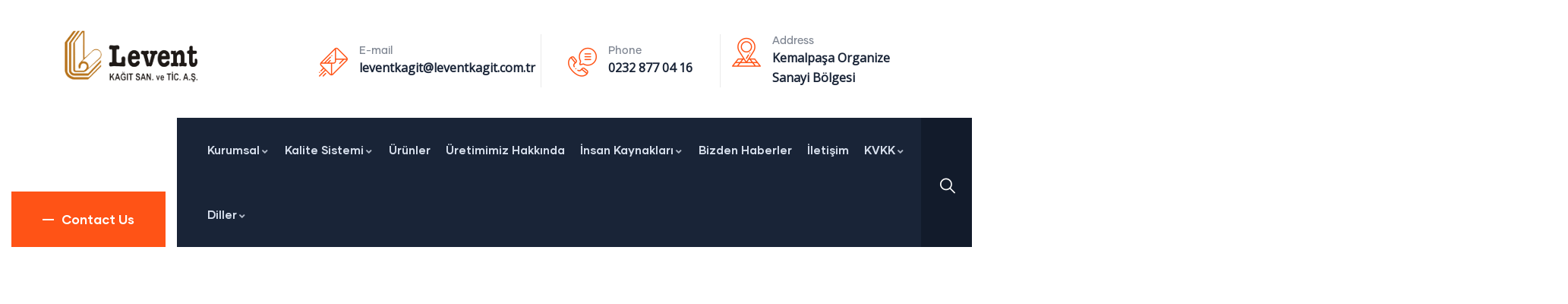

--- FILE ---
content_type: text/html; charset=UTF-8
request_url: https://leventkagit.com.tr/gva_header/header-1en/
body_size: 11839
content:
<!DOCTYPE html>
<html lang="tr-TR" class="no-js">
<head>
    <meta charset="UTF-8">
    <meta name="viewport" content="width=device-width, initial-scale=1">
    <link rel="profile" href="http://gmpg.org/xfn/11">
    <title>header 1en &#8211; Levent Kağıt A.Ş.</title>
<meta name='robots' content='max-image-preview:large' />
<link rel='dns-prefetch' href='//fonts.googleapis.com' />
<link rel='preconnect' href='https://fonts.gstatic.com' crossorigin />
<link rel="alternate" type="application/rss+xml" title="Levent Kağıt A.Ş. &raquo; akışı" href="https://leventkagit.com.tr/feed/" />
<link rel="alternate" type="application/rss+xml" title="Levent Kağıt A.Ş. &raquo; yorum akışı" href="https://leventkagit.com.tr/comments/feed/" />
<link rel="alternate" type="text/calendar" title="iCal İçerik Kaynağı Levent Kağıt A.Ş. &raquo;" href="https://leventkagit.com.tr/events/?ical=1" />
<style id='wp-img-auto-sizes-contain-inline-css' type='text/css'>
img:is([sizes=auto i],[sizes^="auto," i]){contain-intrinsic-size:3000px 1500px}
/*# sourceURL=wp-img-auto-sizes-contain-inline-css */
</style>
<style id='wp-emoji-styles-inline-css' type='text/css'>

	img.wp-smiley, img.emoji {
		display: inline !important;
		border: none !important;
		box-shadow: none !important;
		height: 1em !important;
		width: 1em !important;
		margin: 0 0.07em !important;
		vertical-align: -0.1em !important;
		background: none !important;
		padding: 0 !important;
	}
/*# sourceURL=wp-emoji-styles-inline-css */
</style>
<link rel='stylesheet' id='wp-block-library-css' href='https://leventkagit.com.tr/wp-includes/css/dist/block-library/style.min.css?ver=6.9' type='text/css' media='all' />
<style id='global-styles-inline-css' type='text/css'>
:root{--wp--preset--aspect-ratio--square: 1;--wp--preset--aspect-ratio--4-3: 4/3;--wp--preset--aspect-ratio--3-4: 3/4;--wp--preset--aspect-ratio--3-2: 3/2;--wp--preset--aspect-ratio--2-3: 2/3;--wp--preset--aspect-ratio--16-9: 16/9;--wp--preset--aspect-ratio--9-16: 9/16;--wp--preset--color--black: #000000;--wp--preset--color--cyan-bluish-gray: #abb8c3;--wp--preset--color--white: #ffffff;--wp--preset--color--pale-pink: #f78da7;--wp--preset--color--vivid-red: #cf2e2e;--wp--preset--color--luminous-vivid-orange: #ff6900;--wp--preset--color--luminous-vivid-amber: #fcb900;--wp--preset--color--light-green-cyan: #7bdcb5;--wp--preset--color--vivid-green-cyan: #00d084;--wp--preset--color--pale-cyan-blue: #8ed1fc;--wp--preset--color--vivid-cyan-blue: #0693e3;--wp--preset--color--vivid-purple: #9b51e0;--wp--preset--gradient--vivid-cyan-blue-to-vivid-purple: linear-gradient(135deg,rgb(6,147,227) 0%,rgb(155,81,224) 100%);--wp--preset--gradient--light-green-cyan-to-vivid-green-cyan: linear-gradient(135deg,rgb(122,220,180) 0%,rgb(0,208,130) 100%);--wp--preset--gradient--luminous-vivid-amber-to-luminous-vivid-orange: linear-gradient(135deg,rgb(252,185,0) 0%,rgb(255,105,0) 100%);--wp--preset--gradient--luminous-vivid-orange-to-vivid-red: linear-gradient(135deg,rgb(255,105,0) 0%,rgb(207,46,46) 100%);--wp--preset--gradient--very-light-gray-to-cyan-bluish-gray: linear-gradient(135deg,rgb(238,238,238) 0%,rgb(169,184,195) 100%);--wp--preset--gradient--cool-to-warm-spectrum: linear-gradient(135deg,rgb(74,234,220) 0%,rgb(151,120,209) 20%,rgb(207,42,186) 40%,rgb(238,44,130) 60%,rgb(251,105,98) 80%,rgb(254,248,76) 100%);--wp--preset--gradient--blush-light-purple: linear-gradient(135deg,rgb(255,206,236) 0%,rgb(152,150,240) 100%);--wp--preset--gradient--blush-bordeaux: linear-gradient(135deg,rgb(254,205,165) 0%,rgb(254,45,45) 50%,rgb(107,0,62) 100%);--wp--preset--gradient--luminous-dusk: linear-gradient(135deg,rgb(255,203,112) 0%,rgb(199,81,192) 50%,rgb(65,88,208) 100%);--wp--preset--gradient--pale-ocean: linear-gradient(135deg,rgb(255,245,203) 0%,rgb(182,227,212) 50%,rgb(51,167,181) 100%);--wp--preset--gradient--electric-grass: linear-gradient(135deg,rgb(202,248,128) 0%,rgb(113,206,126) 100%);--wp--preset--gradient--midnight: linear-gradient(135deg,rgb(2,3,129) 0%,rgb(40,116,252) 100%);--wp--preset--font-size--small: 13px;--wp--preset--font-size--medium: 20px;--wp--preset--font-size--large: 36px;--wp--preset--font-size--x-large: 42px;--wp--preset--spacing--20: 0.44rem;--wp--preset--spacing--30: 0.67rem;--wp--preset--spacing--40: 1rem;--wp--preset--spacing--50: 1.5rem;--wp--preset--spacing--60: 2.25rem;--wp--preset--spacing--70: 3.38rem;--wp--preset--spacing--80: 5.06rem;--wp--preset--shadow--natural: 6px 6px 9px rgba(0, 0, 0, 0.2);--wp--preset--shadow--deep: 12px 12px 50px rgba(0, 0, 0, 0.4);--wp--preset--shadow--sharp: 6px 6px 0px rgba(0, 0, 0, 0.2);--wp--preset--shadow--outlined: 6px 6px 0px -3px rgb(255, 255, 255), 6px 6px rgb(0, 0, 0);--wp--preset--shadow--crisp: 6px 6px 0px rgb(0, 0, 0);}:where(.is-layout-flex){gap: 0.5em;}:where(.is-layout-grid){gap: 0.5em;}body .is-layout-flex{display: flex;}.is-layout-flex{flex-wrap: wrap;align-items: center;}.is-layout-flex > :is(*, div){margin: 0;}body .is-layout-grid{display: grid;}.is-layout-grid > :is(*, div){margin: 0;}:where(.wp-block-columns.is-layout-flex){gap: 2em;}:where(.wp-block-columns.is-layout-grid){gap: 2em;}:where(.wp-block-post-template.is-layout-flex){gap: 1.25em;}:where(.wp-block-post-template.is-layout-grid){gap: 1.25em;}.has-black-color{color: var(--wp--preset--color--black) !important;}.has-cyan-bluish-gray-color{color: var(--wp--preset--color--cyan-bluish-gray) !important;}.has-white-color{color: var(--wp--preset--color--white) !important;}.has-pale-pink-color{color: var(--wp--preset--color--pale-pink) !important;}.has-vivid-red-color{color: var(--wp--preset--color--vivid-red) !important;}.has-luminous-vivid-orange-color{color: var(--wp--preset--color--luminous-vivid-orange) !important;}.has-luminous-vivid-amber-color{color: var(--wp--preset--color--luminous-vivid-amber) !important;}.has-light-green-cyan-color{color: var(--wp--preset--color--light-green-cyan) !important;}.has-vivid-green-cyan-color{color: var(--wp--preset--color--vivid-green-cyan) !important;}.has-pale-cyan-blue-color{color: var(--wp--preset--color--pale-cyan-blue) !important;}.has-vivid-cyan-blue-color{color: var(--wp--preset--color--vivid-cyan-blue) !important;}.has-vivid-purple-color{color: var(--wp--preset--color--vivid-purple) !important;}.has-black-background-color{background-color: var(--wp--preset--color--black) !important;}.has-cyan-bluish-gray-background-color{background-color: var(--wp--preset--color--cyan-bluish-gray) !important;}.has-white-background-color{background-color: var(--wp--preset--color--white) !important;}.has-pale-pink-background-color{background-color: var(--wp--preset--color--pale-pink) !important;}.has-vivid-red-background-color{background-color: var(--wp--preset--color--vivid-red) !important;}.has-luminous-vivid-orange-background-color{background-color: var(--wp--preset--color--luminous-vivid-orange) !important;}.has-luminous-vivid-amber-background-color{background-color: var(--wp--preset--color--luminous-vivid-amber) !important;}.has-light-green-cyan-background-color{background-color: var(--wp--preset--color--light-green-cyan) !important;}.has-vivid-green-cyan-background-color{background-color: var(--wp--preset--color--vivid-green-cyan) !important;}.has-pale-cyan-blue-background-color{background-color: var(--wp--preset--color--pale-cyan-blue) !important;}.has-vivid-cyan-blue-background-color{background-color: var(--wp--preset--color--vivid-cyan-blue) !important;}.has-vivid-purple-background-color{background-color: var(--wp--preset--color--vivid-purple) !important;}.has-black-border-color{border-color: var(--wp--preset--color--black) !important;}.has-cyan-bluish-gray-border-color{border-color: var(--wp--preset--color--cyan-bluish-gray) !important;}.has-white-border-color{border-color: var(--wp--preset--color--white) !important;}.has-pale-pink-border-color{border-color: var(--wp--preset--color--pale-pink) !important;}.has-vivid-red-border-color{border-color: var(--wp--preset--color--vivid-red) !important;}.has-luminous-vivid-orange-border-color{border-color: var(--wp--preset--color--luminous-vivid-orange) !important;}.has-luminous-vivid-amber-border-color{border-color: var(--wp--preset--color--luminous-vivid-amber) !important;}.has-light-green-cyan-border-color{border-color: var(--wp--preset--color--light-green-cyan) !important;}.has-vivid-green-cyan-border-color{border-color: var(--wp--preset--color--vivid-green-cyan) !important;}.has-pale-cyan-blue-border-color{border-color: var(--wp--preset--color--pale-cyan-blue) !important;}.has-vivid-cyan-blue-border-color{border-color: var(--wp--preset--color--vivid-cyan-blue) !important;}.has-vivid-purple-border-color{border-color: var(--wp--preset--color--vivid-purple) !important;}.has-vivid-cyan-blue-to-vivid-purple-gradient-background{background: var(--wp--preset--gradient--vivid-cyan-blue-to-vivid-purple) !important;}.has-light-green-cyan-to-vivid-green-cyan-gradient-background{background: var(--wp--preset--gradient--light-green-cyan-to-vivid-green-cyan) !important;}.has-luminous-vivid-amber-to-luminous-vivid-orange-gradient-background{background: var(--wp--preset--gradient--luminous-vivid-amber-to-luminous-vivid-orange) !important;}.has-luminous-vivid-orange-to-vivid-red-gradient-background{background: var(--wp--preset--gradient--luminous-vivid-orange-to-vivid-red) !important;}.has-very-light-gray-to-cyan-bluish-gray-gradient-background{background: var(--wp--preset--gradient--very-light-gray-to-cyan-bluish-gray) !important;}.has-cool-to-warm-spectrum-gradient-background{background: var(--wp--preset--gradient--cool-to-warm-spectrum) !important;}.has-blush-light-purple-gradient-background{background: var(--wp--preset--gradient--blush-light-purple) !important;}.has-blush-bordeaux-gradient-background{background: var(--wp--preset--gradient--blush-bordeaux) !important;}.has-luminous-dusk-gradient-background{background: var(--wp--preset--gradient--luminous-dusk) !important;}.has-pale-ocean-gradient-background{background: var(--wp--preset--gradient--pale-ocean) !important;}.has-electric-grass-gradient-background{background: var(--wp--preset--gradient--electric-grass) !important;}.has-midnight-gradient-background{background: var(--wp--preset--gradient--midnight) !important;}.has-small-font-size{font-size: var(--wp--preset--font-size--small) !important;}.has-medium-font-size{font-size: var(--wp--preset--font-size--medium) !important;}.has-large-font-size{font-size: var(--wp--preset--font-size--large) !important;}.has-x-large-font-size{font-size: var(--wp--preset--font-size--x-large) !important;}
/*# sourceURL=global-styles-inline-css */
</style>

<style id='classic-theme-styles-inline-css' type='text/css'>
/*! This file is auto-generated */
.wp-block-button__link{color:#fff;background-color:#32373c;border-radius:9999px;box-shadow:none;text-decoration:none;padding:calc(.667em + 2px) calc(1.333em + 2px);font-size:1.125em}.wp-block-file__button{background:#32373c;color:#fff;text-decoration:none}
/*# sourceURL=/wp-includes/css/classic-themes.min.css */
</style>
<link rel='stylesheet' id='mpp_gutenberg-css' href='https://leventkagit.com.tr/wp-content/plugins/metronet-profile-picture/dist/blocks.style.build.css?ver=2.6.0' type='text/css' media='all' />
<link rel='stylesheet' id='contact-form-7-css' href='https://leventkagit.com.tr/wp-content/plugins/contact-form-7/includes/css/styles.css?ver=5.5.6.1' type='text/css' media='all' />
<link rel='stylesheet' id='ctf_styles-css' href='https://leventkagit.com.tr/wp-content/plugins/custom-twitter-feeds/css/ctf-styles.min.css?ver=1.8.4' type='text/css' media='all' />
<link rel='stylesheet' id='gaviasthemer-update-css' href='https://leventkagit.com.tr/wp-content/plugins/indutri-themer/assets/css/update.css?ver=6.9' type='text/css' media='all' />
<link rel='stylesheet' id='tribe-events-v2-single-skeleton-css' href='https://leventkagit.com.tr/wp-content/plugins/the-events-calendar/build/css/tribe-events-single-skeleton.css?ver=6.15.11' type='text/css' media='all' />
<link rel='stylesheet' id='tribe-events-v2-single-skeleton-full-css' href='https://leventkagit.com.tr/wp-content/plugins/the-events-calendar/build/css/tribe-events-single-full.css?ver=6.15.11' type='text/css' media='all' />
<link rel='stylesheet' id='tec-events-elementor-widgets-base-styles-css' href='https://leventkagit.com.tr/wp-content/plugins/the-events-calendar/build/css/integrations/plugins/elementor/widgets/widget-base.css?ver=6.15.11' type='text/css' media='all' />
<link rel='stylesheet' id='elementor-icons-css' href='https://leventkagit.com.tr/wp-content/plugins/elementor/assets/lib/eicons/css/elementor-icons.min.css?ver=5.13.0' type='text/css' media='all' />
<link rel='stylesheet' id='elementor-frontend-css' href='https://leventkagit.com.tr/wp-content/plugins/elementor/assets/css/frontend.min.css?ver=3.4.8' type='text/css' media='all' />
<style id='elementor-frontend-inline-css' type='text/css'>
@font-face{font-family:eicons;src:url(https://leventkagit.com.tr/wp-content/plugins/elementor/assets/lib/eicons/fonts/eicons.eot?5.10.0);src:url(https://leventkagit.com.tr/wp-content/plugins/elementor/assets/lib/eicons/fonts/eicons.eot?5.10.0#iefix) format("embedded-opentype"),url(https://leventkagit.com.tr/wp-content/plugins/elementor/assets/lib/eicons/fonts/eicons.woff2?5.10.0) format("woff2"),url(https://leventkagit.com.tr/wp-content/plugins/elementor/assets/lib/eicons/fonts/eicons.woff?5.10.0) format("woff"),url(https://leventkagit.com.tr/wp-content/plugins/elementor/assets/lib/eicons/fonts/eicons.ttf?5.10.0) format("truetype"),url(https://leventkagit.com.tr/wp-content/plugins/elementor/assets/lib/eicons/fonts/eicons.svg?5.10.0#eicon) format("svg");font-weight:400;font-style:normal}
/*# sourceURL=elementor-frontend-inline-css */
</style>
<link rel='stylesheet' id='elementor-post-7-css' href='https://leventkagit.com.tr/wp-content/uploads/elementor/css/post-7.css?ver=1732013209' type='text/css' media='all' />
<link rel='stylesheet' id='gva-element-base-css' href='https://leventkagit.com.tr/wp-content/plugins/indutri-themer/elementor/assets/css/base.css?ver=6.9' type='text/css' media='all' />
<link rel='stylesheet' id='font-awesome-5-all-css' href='https://leventkagit.com.tr/wp-content/plugins/elementor/assets/lib/font-awesome/css/all.min.css?ver=3.4.8' type='text/css' media='all' />
<link rel='stylesheet' id='font-awesome-4-shim-css' href='https://leventkagit.com.tr/wp-content/plugins/elementor/assets/lib/font-awesome/css/v4-shims.min.css?ver=3.4.8' type='text/css' media='all' />
<link rel='stylesheet' id='elementor-post-11707-css' href='https://leventkagit.com.tr/wp-content/uploads/elementor/css/post-11707.css?ver=1732019452' type='text/css' media='all' />
<link rel="preload" as="style" href="https://fonts.googleapis.com/css?family=Open%20Sans&#038;display=swap&#038;ver=1649836722" /><link rel="stylesheet" href="https://fonts.googleapis.com/css?family=Open%20Sans&#038;display=swap&#038;ver=1649836722" media="print" onload="this.media='all'"><noscript><link rel="stylesheet" href="https://fonts.googleapis.com/css?family=Open%20Sans&#038;display=swap&#038;ver=1649836722" /></noscript><link rel='stylesheet' id='elementor-post-4818-css' href='https://leventkagit.com.tr/wp-content/uploads/elementor/css/post-4818.css?ver=1732013215' type='text/css' media='all' />
<link rel='stylesheet' id='indutri-fonts-css' href='https://fonts.googleapis.com/css2?family=Hind:wght@400;500;600;700&#038;display=swap&#038;subset' type='text/css' media='all' />
<link rel='stylesheet' id='lightgallery-css' href='https://leventkagit.com.tr/wp-content/themes/indutri/js/lightgallery/css/lightgallery.min.css?ver=6.9' type='text/css' media='all' />
<link rel='stylesheet' id='owl-carousel-css' href='https://leventkagit.com.tr/wp-content/themes/indutri/js/owl-carousel/assets/owl.carousel.css?ver=6.9' type='text/css' media='all' />
<link rel='stylesheet' id='magnific-css' href='https://leventkagit.com.tr/wp-content/themes/indutri/js/magnific/magnific-popup.css?ver=6.9' type='text/css' media='all' />
<link rel='stylesheet' id='fontawesome-css' href='https://leventkagit.com.tr/wp-content/themes/indutri/css/fontawesome/css/all.css?ver=6.9' type='text/css' media='all' />
<link rel='stylesheet' id='indutri-style-css' href='https://leventkagit.com.tr/wp-content/themes/indutri/style.css?ver=6.9' type='text/css' media='all' />
<link rel='stylesheet' id='bootstrap-css' href='https://leventkagit.com.tr/wp-content/themes/indutri/css/bootstrap.css?ver=1.0.0' type='text/css' media='all' />
<link rel='stylesheet' id='indutri-woocoomerce-css' href='https://leventkagit.com.tr/wp-content/themes/indutri/css/woocommerce.css?ver=1.0.0' type='text/css' media='all' />
<link rel='stylesheet' id='indutri-template-css' href='https://leventkagit.com.tr/wp-content/themes/indutri/css/template.css?ver=1.0.0' type='text/css' media='all' />
<link rel='stylesheet' id='indutri-custom-style-css' href='https://leventkagit.com.tr/wp-content/themes/indutri/css/custom_script.css?ver=6.9' type='text/css' media='all' />
<style id='indutri-custom-style-inline-css' type='text/css'>
body, .gva-locations-map .gm-style-iw div .marker .info, #comments ol.comment-list > li #respond #reply-title #cancel-comment-reply-link, .tooltip, .popover{ font-family:Open Sans,sans-serif;}
/*# sourceURL=indutri-custom-style-inline-css */
</style>
<link rel='stylesheet' id='google-fonts-1-css' href='https://fonts.googleapis.com/css?family=Roboto%3A100%2C100italic%2C200%2C200italic%2C300%2C300italic%2C400%2C400italic%2C500%2C500italic%2C600%2C600italic%2C700%2C700italic%2C800%2C800italic%2C900%2C900italic%7CRoboto+Slab%3A100%2C100italic%2C200%2C200italic%2C300%2C300italic%2C400%2C400italic%2C500%2C500italic%2C600%2C600italic%2C700%2C700italic%2C800%2C800italic%2C900%2C900italic&#038;display=auto&#038;subset=latin-ext&#038;ver=6.9' type='text/css' media='all' />
<script type="text/javascript" src="https://leventkagit.com.tr/wp-includes/js/jquery/jquery.min.js?ver=3.7.1" id="jquery-core-js"></script>
<script type="text/javascript" src="https://leventkagit.com.tr/wp-includes/js/jquery/jquery-migrate.min.js?ver=3.4.1" id="jquery-migrate-js"></script>
<script type="text/javascript" src="https://leventkagit.com.tr/wp-content/plugins/elementor/assets/lib/font-awesome/js/v4-shims.min.js?ver=3.4.8" id="font-awesome-4-shim-js"></script>
<script type="text/javascript" src="https://leventkagit.com.tr/wp-content/themes/indutri/js/bootstrap.js?ver=6.9" id="bootstrap-js"></script>
<script type="text/javascript" src="https://leventkagit.com.tr/wp-content/themes/indutri/js/perfect-scrollbar.jquery.min.js?ver=6.9" id="scrollbar-js"></script>
<script type="text/javascript" src="https://leventkagit.com.tr/wp-content/themes/indutri/js/magnific/jquery.magnific-popup.min.js?ver=6.9" id="magnific-js"></script>
<script type="text/javascript" src="https://leventkagit.com.tr/wp-content/themes/indutri/js/jquery.cookie.js?ver=6.9" id="cookie-js"></script>
<script type="text/javascript" src="https://leventkagit.com.tr/wp-content/themes/indutri/js/lightgallery/js/lightgallery.min.js?ver=6.9" id="lightgallery-js"></script>
<script type="text/javascript" src="https://leventkagit.com.tr/wp-content/plugins/elementor/assets/lib/waypoints/waypoints.min.js?ver=4.0.2" id="elementor-waypoints-js"></script>
<script type="text/javascript" src="https://leventkagit.com.tr/wp-content/themes/indutri/js/sticky.js?ver=6.9" id="sticky-js"></script>
<script type="text/javascript" src="https://leventkagit.com.tr/wp-content/themes/indutri/js/owl-carousel/owl.carousel.min.js?ver=6.9" id="owl-carousel-js"></script>
<script type="text/javascript" src="https://leventkagit.com.tr/wp-includes/js/imagesloaded.min.js?ver=5.0.0" id="imagesloaded-js"></script>
<script type="text/javascript" src="https://leventkagit.com.tr/wp-includes/js/masonry.min.js?ver=4.2.2" id="masonry-js"></script>
<script type="text/javascript" src="https://leventkagit.com.tr/wp-includes/js/jquery/jquery.masonry.min.js?ver=3.1.2b" id="jquery-masonry-js"></script>
<script type="text/javascript" src="https://leventkagit.com.tr/wp-content/themes/indutri/js/main.js?ver=6.9" id="indutri-main-js"></script>
<script type="text/javascript" src="https://leventkagit.com.tr/wp-content/themes/indutri/js/woocommerce.js?ver=6.9" id="indutri-woocommerce-js"></script>
<link rel="https://api.w.org/" href="https://leventkagit.com.tr/wp-json/" /><link rel="EditURI" type="application/rsd+xml" title="RSD" href="https://leventkagit.com.tr/xmlrpc.php?rsd" />
<meta name="generator" content="WordPress 6.9" />
<link rel="canonical" href="https://leventkagit.com.tr/gva_header/header-1en/" />
<link rel='shortlink' href='https://leventkagit.com.tr/?p=11707' />
<meta name="generator" content="WPML ver:4.2.7.1 stt:1,53;" />
<meta name="framework" content="Redux 4.3.1" /><script> var ajaxurl = "https://leventkagit.com.tr/wp-admin/admin-ajax.php";</script><meta name="tec-api-version" content="v1"><meta name="tec-api-origin" content="https://leventkagit.com.tr"><link rel="alternate" href="https://leventkagit.com.tr/wp-json/tribe/events/v1/" /><script> var ajaxurl = "https://leventkagit.com.tr/wp-admin/admin-ajax.php";</script><meta name="generator" content="Powered by Slider Revolution 6.5.8 - responsive, Mobile-Friendly Slider Plugin for WordPress with comfortable drag and drop interface." />
<link rel="icon" href="https://leventkagit.com.tr/wp-content/uploads/2021/12/cropped-levent_kagit_site_ikonu-32x32.png" sizes="32x32" />
<link rel="icon" href="https://leventkagit.com.tr/wp-content/uploads/2021/12/cropped-levent_kagit_site_ikonu-192x192.png" sizes="192x192" />
<link rel="apple-touch-icon" href="https://leventkagit.com.tr/wp-content/uploads/2021/12/cropped-levent_kagit_site_ikonu-180x180.png" />
<meta name="msapplication-TileImage" content="https://leventkagit.com.tr/wp-content/uploads/2021/12/cropped-levent_kagit_site_ikonu-270x270.png" />
<script type="text/javascript">function setREVStartSize(e){
			//window.requestAnimationFrame(function() {				 
				window.RSIW = window.RSIW===undefined ? window.innerWidth : window.RSIW;	
				window.RSIH = window.RSIH===undefined ? window.innerHeight : window.RSIH;	
				try {								
					var pw = document.getElementById(e.c).parentNode.offsetWidth,
						newh;
					pw = pw===0 || isNaN(pw) ? window.RSIW : pw;
					e.tabw = e.tabw===undefined ? 0 : parseInt(e.tabw);
					e.thumbw = e.thumbw===undefined ? 0 : parseInt(e.thumbw);
					e.tabh = e.tabh===undefined ? 0 : parseInt(e.tabh);
					e.thumbh = e.thumbh===undefined ? 0 : parseInt(e.thumbh);
					e.tabhide = e.tabhide===undefined ? 0 : parseInt(e.tabhide);
					e.thumbhide = e.thumbhide===undefined ? 0 : parseInt(e.thumbhide);
					e.mh = e.mh===undefined || e.mh=="" || e.mh==="auto" ? 0 : parseInt(e.mh,0);		
					if(e.layout==="fullscreen" || e.l==="fullscreen") 						
						newh = Math.max(e.mh,window.RSIH);					
					else{					
						e.gw = Array.isArray(e.gw) ? e.gw : [e.gw];
						for (var i in e.rl) if (e.gw[i]===undefined || e.gw[i]===0) e.gw[i] = e.gw[i-1];					
						e.gh = e.el===undefined || e.el==="" || (Array.isArray(e.el) && e.el.length==0)? e.gh : e.el;
						e.gh = Array.isArray(e.gh) ? e.gh : [e.gh];
						for (var i in e.rl) if (e.gh[i]===undefined || e.gh[i]===0) e.gh[i] = e.gh[i-1];
											
						var nl = new Array(e.rl.length),
							ix = 0,						
							sl;					
						e.tabw = e.tabhide>=pw ? 0 : e.tabw;
						e.thumbw = e.thumbhide>=pw ? 0 : e.thumbw;
						e.tabh = e.tabhide>=pw ? 0 : e.tabh;
						e.thumbh = e.thumbhide>=pw ? 0 : e.thumbh;					
						for (var i in e.rl) nl[i] = e.rl[i]<window.RSIW ? 0 : e.rl[i];
						sl = nl[0];									
						for (var i in nl) if (sl>nl[i] && nl[i]>0) { sl = nl[i]; ix=i;}															
						var m = pw>(e.gw[ix]+e.tabw+e.thumbw) ? 1 : (pw-(e.tabw+e.thumbw)) / (e.gw[ix]);					
						newh =  (e.gh[ix] * m) + (e.tabh + e.thumbh);
					}
					var el = document.getElementById(e.c);
					if (el!==null && el) el.style.height = newh+"px";					
					el = document.getElementById(e.c+"_wrapper");
					if (el!==null && el) {
						el.style.height = newh+"px";
						el.style.display = "block";
					}
				} catch(e){
					console.log("Failure at Presize of Slider:" + e)
				}					   
			//});
		  };</script>
		<style type="text/css" id="wp-custom-css">
			
.portfolio-v2 .images a.link-image-content {
    display: none;
}


img.wpml-ls-flag {margin-top: 5px;margin-right: 10px;}

.portfolio-v2 .portfolio-content {
    position: relative;
    bottom: 0;
}

.portfolio-content a {
    pointer-events: none;
}

.portfolio-v2 .portfolio-content {
    position: relative;
    bottom: 0;
    margin-top: 45px;
}

.portfolio-v2 .images a {
    display: none !important;
}

@media only screen and (max-width: 600px) {

.elementor-206 .elementor-element.elementor-element-400b3e5 {
    width: 100%;
}

.elementor-206 .elementor-element.elementor-element-0b48b8a {
    width: 100%;
}

.elementor-206 .elementor-element.elementor-element-ddf6634 {
    width: 100%;
}

.elementor-206 .elementor-element.elementor-element-8145d03 {
    width: 100%;
    text-align: center;
}

.elementor-element.elementor-element-a724923.elementor-widget.elementor-widget-heading {
    text-align: center;
    margin-top: 25px;
}

.elementor-element.elementor-element-c459c7a.elementor-align-left.elementor-icon-list--layout-traditional.elementor-list-item-link-full_width.elementor-widget.elementor-widget-icon-list li {
    text-align: center !important;
    width: 100%;
    display: inline-block;
}

.elementor-element.elementor-element-c459c7a.elementor-align-left.elementor-icon-list--layout-traditional.elementor-list-item-link-full_width.elementor-widget.elementor-widget-icon-list {
    text-align: center !important;
}

.elementor-element.elementor-element-513817f.elementor-align-left.elementor-icon-list--layout-traditional.elementor-list-item-link-full_width.elementor-widget.elementor-widget-icon-list {
    text-align: center !important;
}

.elementor-element.elementor-element-513817f.elementor-align-left.elementor-icon-list--layout-traditional.elementor-list-item-link-full_width.elementor-widget.elementor-widget-icon-list li {
    text-align: center !important;
    width: 100%;
    display: inline-block;
}

.elementor-element.elementor-element-985b34c.elementor-widget.elementor-widget-heading h2 {
    text-align: center;
    margin-top: 35px;
}

.elementor-column.elementor-col-25.elementor-inner-column.elementor-element.elementor-element-ddf6634.top.column-style-top {
    margin-top: 55px;
}
	 



	 
}


	.nonedetailprotfolio .portfolio-thumbnail {
    display: none;
}

.nonedetailprotfolio .sidebar.wp-sidebar.sidebar-right.col-xl-4.col-lg-4.col-md-12.col-sm-12.col-xs-12.order-xl-3.col-lg-3.col-md-3.col-sm-3.col-xs-3 {
    display: none;
}

.nonedetailprotfolio .portfolio-information {
    display: none;
}

.portfolio-v2 .portfolio-content .content-inner .title {
    display: block;
    font-size: 17px;
    font-weight: 700;
    line-height: 36px;
    text-align: center;
    margin: 0;
}

.nonedetailprotfolio .content-page.col-xl-8.col-lg-8.col-md-12.col-sm-12.col-xs-12.order-xl-2.col-lg-2.col-md-1.col-sm-1.col-xs-1 {
    width: 100% !important;
    flex: 100%;
    max-width: 100% !important;
}

.portfolio-block.portfolio-v1 .images {
    display: none !important;
}



.portfolio-v1 .portfolio-content .content-inner {
    padding: 30px;
    margin-top: 0 !important;
}

ul.gva-nav-menu > li > a {
    padding: 30px 10px;
}

ul.gva-nav-menu > li > a {
    font-size: 15px;
}

.elementor-5151 .elementor-element.elementor-element-18e9313a > .elementor-element-populated {
    padding: 0 !important;
}
div#comments {
    display: none;
}		</style>
		<link rel='stylesheet' id='e-animations-css' href='https://leventkagit.com.tr/wp-content/plugins/elementor/assets/lib/animations/animations.min.css?ver=3.4.8' type='text/css' media='all' />
<link rel='stylesheet' id='rs-plugin-settings-css' href='https://leventkagit.com.tr/wp-content/plugins/revslider/public/assets/css/rs6.css?ver=6.5.8' type='text/css' media='all' />
<style id='rs-plugin-settings-inline-css' type='text/css'>
#rs-demo-id {}
/*# sourceURL=rs-plugin-settings-inline-css */
</style>
</head>
<body class="wp-singular gva_header-template-default single single-gva_header postid-11707 wp-theme-indutri tribe-no-js elementor-default elementor-kit-7 elementor-page elementor-page-11707">
    <section id="wp-main-content" class="clearfix main-page">
        <header class="container-full header-builder ">  
            <div class="header-inner">
                		<div data-elementor-type="wp-post" data-elementor-id="11707" class="elementor elementor-11707" data-elementor-settings="[]">
							<div class="elementor-section-wrap">
							<section class="elementor-section elementor-top-section elementor-element elementor-element-bdd4c77 elementor-section-boxed elementor-section-height-default elementor-section-height-default" data-id="bdd4c77" data-element_type="section">
						<div class="elementor-container elementor-column-gap-default">
					<div class="elementor-column elementor-col-50 elementor-top-column elementor-element elementor-element-7d14d35 col-bg-fill-left column-style-top" data-id="7d14d35" data-element_type="column">
			<div class="elementor-widget-wrap elementor-element-populated">
								<div class="elementor-element elementor-element-3eb8 elementor-widget elementor-widget-gva-logo" data-id="3eb8" data-element_type="widget" data-widget_type="gva-logo.default">
				<div class="elementor-widget-container">
			<div class="gva-element-gva-logo gva-element">      
  <div class="gsc-logo text-left">
    
      <a class="site-branding-logo" href="https://leventkagit.com.tr/?lang=en" title="Home" rel="Home">
        <img decoding="async" src="http://leventkagit.com.tr/wp-content/uploads/2019/06/logo-1.png" alt="Home" />
      </a>
      </div>
</div>		</div>
				</div>
					</div>
		</div>
				<div class="elementor-column elementor-col-50 elementor-top-column elementor-element elementor-element-7718113 top column-style-top" data-id="7718113" data-element_type="column">
			<div class="elementor-widget-wrap elementor-element-populated">
								<section class="elementor-section elementor-inner-section elementor-element elementor-element-f54a5a7 elementor-section-boxed elementor-section-height-default elementor-section-height-default" data-id="f54a5a7" data-element_type="section">
						<div class="elementor-container elementor-column-gap-default">
					<div class="elementor-column elementor-col-33 elementor-inner-column elementor-element elementor-element-ef66abf top column-style-top" data-id="ef66abf" data-element_type="column">
			<div class="elementor-widget-wrap elementor-element-populated">
								<div class="elementor-element elementor-element-4232e43 elementor-position-left elementor-widget__width-auto icon-color-theme hover-color-theme elementor-view-default elementor-vertical-align-top elementor-widget elementor-widget-icon-box" data-id="4232e43" data-element_type="widget" data-widget_type="icon-box.default">
				<div class="elementor-widget-container">
					<div class="elementor-icon-box-wrapper">
						<div class="elementor-icon-box-icon">
				<span class="elementor-icon elementor-animation-" >
				<i aria-hidden="true" class="fi flaticon-email"></i>				</span>
			</div>
						<div class="elementor-icon-box-content">
				<h3 class="elementor-icon-box-title">
					<span  >
						E-mail					</span>
				</h3>
									<p class="elementor-icon-box-description">
						<a href="mailto:leventkagit@leventkagit.com.tr">leventkagit@leventkagit.com.tr</a>					</p>
							</div>
		</div>
				</div>
				</div>
					</div>
		</div>
				<div class="elementor-column elementor-col-33 elementor-inner-column elementor-element elementor-element-841a186 top column-style-top" data-id="841a186" data-element_type="column">
			<div class="elementor-widget-wrap elementor-element-populated">
								<div class="elementor-element elementor-element-91adf43 elementor-position-left elementor-widget__width-auto icon-color-theme elementor-view-default elementor-vertical-align-top elementor-widget elementor-widget-icon-box" data-id="91adf43" data-element_type="widget" data-widget_type="icon-box.default">
				<div class="elementor-widget-container">
					<div class="elementor-icon-box-wrapper">
						<div class="elementor-icon-box-icon">
				<span class="elementor-icon elementor-animation-" >
				<i aria-hidden="true" class="fi flaticon-calling"></i>				</span>
			</div>
						<div class="elementor-icon-box-content">
				<h3 class="elementor-icon-box-title">
					<span  >
						Phone					</span>
				</h3>
									<p class="elementor-icon-box-description">
						<a href="tel:02328770416">0232 877 04 16</a>					</p>
							</div>
		</div>
				</div>
				</div>
					</div>
		</div>
				<div class="elementor-column elementor-col-33 elementor-inner-column elementor-element elementor-element-dd7fed7 top column-style-top" data-id="dd7fed7" data-element_type="column">
			<div class="elementor-widget-wrap elementor-element-populated">
								<div class="elementor-element elementor-element-49f86ea elementor-position-left elementor-widget__width-auto icon-color-theme elementor-view-default elementor-vertical-align-top elementor-widget elementor-widget-icon-box" data-id="49f86ea" data-element_type="widget" data-widget_type="icon-box.default">
				<div class="elementor-widget-container">
					<div class="elementor-icon-box-wrapper">
						<div class="elementor-icon-box-icon">
				<span class="elementor-icon elementor-animation-" >
				<i aria-hidden="true" class="fi flaticon-address"></i>				</span>
			</div>
						<div class="elementor-icon-box-content">
				<h3 class="elementor-icon-box-title">
					<span  >
						Address					</span>
				</h3>
									<p class="elementor-icon-box-description">
						<a href="https://goo.gl/maps/WijcqHa1n8M51qSq9" target="_blank">Kemalpaşa Organize Sanayi Bölgesi</a>					</p>
							</div>
		</div>
				</div>
				</div>
					</div>
		</div>
							</div>
		</section>
					</div>
		</div>
							</div>
		</section>
				<section class="elementor-section elementor-top-section elementor-element elementor-element-f2694a9 elementor-section-boxed elementor-section-height-default elementor-section-height-default" data-id="f2694a9" data-element_type="section">
						<div class="elementor-container elementor-column-gap-default">
					<div class="elementor-column elementor-col-50 elementor-top-column elementor-element elementor-element-78d0e4b col-bg-fill-left column-style-top" data-id="78d0e4b" data-element_type="column">
			<div class="elementor-widget-wrap elementor-element-populated">
								<div class="elementor-element elementor-element-97cf9c6 elementor-widget elementor-widget-html" data-id="97cf9c6" data-element_type="widget" data-widget_type="html.default">
				<div class="elementor-widget-container">
			<a href="/contact/?lang=en" class="btn-theme full-width">
<span>Contact Us</span>
</a>
		</div>
				</div>
					</div>
		</div>
				<div class="elementor-column elementor-col-50 elementor-top-column elementor-element elementor-element-d96cd6a top column-style-top" data-id="d96cd6a" data-element_type="column" data-settings="{&quot;background_background&quot;:&quot;classic&quot;}">
			<div class="elementor-widget-wrap elementor-element-populated">
								<section class="elementor-section elementor-inner-section elementor-element elementor-element-6aae73d elementor-section-boxed elementor-section-height-default elementor-section-height-default" data-id="6aae73d" data-element_type="section">
						<div class="elementor-container elementor-column-gap-default">
					<div class="elementor-column elementor-col-50 elementor-inner-column elementor-element elementor-element-5dbe585 top column-style-top" data-id="5dbe585" data-element_type="column" data-settings="{&quot;background_background&quot;:&quot;classic&quot;}">
			<div class="elementor-widget-wrap elementor-element-populated">
								<div class="elementor-element elementor-element-1ff7 elementor-widget elementor-widget-gva-navigation-menu" data-id="1ff7" data-element_type="widget" data-widget_type="gva-navigation-menu.default">
				<div class="elementor-widget-container">
			<div class="gva-element-gva-navigation-menu gva-element">   <div class="gva-navigation-menu  menu-align-left">
      <div class="menu-company-container"><ul id="menu-08an" class="gva-nav-menu gva-main-menu"><li id="menu-item-10882" class="menu-item menu-item-type-custom menu-item-object-custom menu-item-has-children menu-item-10882"><a href="/hakkimizda">Kurumsal<span class="caret"></span></a>
<ul class="submenu-inner ">
	<li id="menu-item-10875" class="menu-item menu-item-type-post_type menu-item-object-page menu-item-10875"><a href="https://leventkagit.com.tr/hakkimizda/">Hakkımızda</a></li>
	<li id="menu-item-10904" class="menu-item menu-item-type-post_type menu-item-object-page menu-item-10904"><a href="https://leventkagit.com.tr/tarihce/">Tarihçe</a></li>
	<li id="menu-item-10903" class="menu-item menu-item-type-post_type menu-item-object-page menu-item-10903"><a href="https://leventkagit.com.tr/organizasyon-semasi/">Organizasyon Şeması</a></li>
	<li id="menu-item-10742" class="menu-item menu-item-type-post_type menu-item-object-page menu-item-10742"><a href="https://leventkagit.com.tr/tesislerimiz/">Tesislerimiz</a></li>
</ul>
</li>
<li id="menu-item-10967" class="menu-item menu-item-type-custom menu-item-object-custom menu-item-has-children menu-item-10967"><a href="/kalite-belgelerimiz">Kalite Sistemi<span class="caret"></span></a>
<ul class="submenu-inner ">
	<li id="menu-item-10971" class="menu-item menu-item-type-post_type menu-item-object-page menu-item-10971"><a href="https://leventkagit.com.tr/kalite-politikamiz/">Kalite Politikamız</a></li>
	<li id="menu-item-10968" class="menu-item menu-item-type-post_type menu-item-object-page menu-item-10968"><a href="https://leventkagit.com.tr/kalite-belgelerimiz/">Kalite Belgelerimiz</a></li>
</ul>
</li>
<li id="menu-item-11214" class="menu-item menu-item-type-post_type menu-item-object-page menu-item-11214"><a href="https://leventkagit.com.tr/urunler/">Ürünler</a></li>
<li id="menu-item-11054" class="menu-item menu-item-type-post_type menu-item-object-page menu-item-11054"><a href="https://leventkagit.com.tr/uretimimiz-hakkinda/">Üretimimiz Hakkında</a></li>
<li id="menu-item-10980" class="menu-item menu-item-type-custom menu-item-object-custom menu-item-has-children menu-item-10980"><a href="#">İnsan Kaynakları<span class="caret"></span></a>
<ul class="submenu-inner ">
	<li id="menu-item-10989" class="menu-item menu-item-type-post_type menu-item-object-page menu-item-10989"><a href="https://leventkagit.com.tr/ik-politikasi/">İK Politikası</a></li>
	<li id="menu-item-10981" class="menu-item menu-item-type-post_type menu-item-object-page menu-item-10981"><a href="https://leventkagit.com.tr/acik-pozisyonlar/">Açık Pozisyonlar</a></li>
	<li id="menu-item-10988" class="menu-item menu-item-type-post_type menu-item-object-page menu-item-10988"><a href="https://leventkagit.com.tr/ik-basvuru-formu/">İK Başvuru Formu</a></li>
</ul>
</li>
<li id="menu-item-11428" class="menu-item menu-item-type-post_type menu-item-object-page menu-item-11428"><a href="https://leventkagit.com.tr/bizden-haberler/">Bizden Haberler</a></li>
<li id="menu-item-10886" class="menu-item menu-item-type-post_type menu-item-object-page menu-item-10886"><a href="https://leventkagit.com.tr/iletisim/">İletişim</a></li>
<li id="menu-item-11761" class="menu-item menu-item-type-custom menu-item-object-custom menu-item-has-children menu-item-11761"><a href="#">KVKK<span class="caret"></span></a>
<ul class="submenu-inner ">
	<li id="menu-item-11763" class="menu-item menu-item-type-post_type menu-item-object-page menu-item-11763"><a href="https://leventkagit.com.tr/aydinlatma-metni/">KVKK Aydınlatma Metni</a></li>
	<li id="menu-item-11764" class="menu-item menu-item-type-post_type menu-item-object-page menu-item-11764"><a href="https://leventkagit.com.tr/calisan-adaylari-aydinlatma-metni/">Çalışan Adayları Aydınlatma Metni</a></li>
	<li id="menu-item-11797" class="menu-item menu-item-type-custom menu-item-object-custom menu-item-11797"><a href="/wp-content/uploads/2022/06/Urun-veya-Hizmet-Alan-Kisi-icin-Aydinlatma-Metni.docx">Ürün veya Hizmet Alan Kişi İçin Aydınlatma Metni</a></li>
	<li id="menu-item-11798" class="menu-item menu-item-type-custom menu-item-object-custom menu-item-11798"><a href="/wp-content/uploads/2022/06/Ozel-Nitelikli-Kisisel-Verilerin-Korunmasi-ve-Saklanmasi-Politikasi.docx">Özel Nitelikli Kişisel Verilerin Korunması ve Saklanması Politikası</a></li>
	<li id="menu-item-11799" class="menu-item menu-item-type-custom menu-item-object-custom menu-item-11799"><a href="/wp-content/uploads/2022/06/Kisisel-Verilerin-Korunmasi-ve-Saklanmasi-Politikasi.docx">Kişisel Verilerin Korunması ve Saklanması Politikası</a></li>
	<li id="menu-item-11767" class="menu-item menu-item-type-custom menu-item-object-custom menu-item-11767"><a href="/wp-content/uploads/2022/06/Web-Sitesi-Kisisel-Veri-Basvuru-Formu-1.docx">Web Sitesi Kişisel Veri Başvuru Formu</a></li>
</ul>
</li>
<li id="menu-item-11698" class="menu-item menu-item-type-custom menu-item-object-custom menu-item-has-children menu-item-11698"><a href="#">Diller<span class="caret"></span></a>
<ul class="submenu-inner ">
	<li id="menu-item-11699" class="menu-item menu-item-type-custom menu-item-object-custom menu-item-11699"><a href="/?lang=en"><a href="/?lang=en" title="İngilizce" data-level="1" role="menuitem"><span class="menu-item-text"><span class="menu-text"><img decoding="async" class="wpml-ls-flag" src="/wp-content/plugins/sitepress-multilingual-cms/res/flags/en.png" alt="EN" title="EN"><span class="wpml-ls-display">İngilizce</span></span></span></a></a></li>
	<li id="menu-item-11700" class="menu-item menu-item-type-custom menu-item-object-custom menu-item-home menu-item-11700"><a href="https://leventkagit.com.tr/"><a href="https://leventkagit.com.tr/" title="Türkçe" data-level="1" role="menuitem"><span class="menu-item-text"><span class="menu-text"><img decoding="async" class="wpml-ls-flag" src="/wp-content/plugins/sitepress-multilingual-cms/res/flags/tr.png" alt="tr" title="Türkçe"><span class="wpml-ls-display">Türkçe</span></span></span></a></a></li>
</ul>
</li>
</ul></div>   </div></div>		</div>
				</div>
					</div>
		</div>
				<div class="elementor-column elementor-col-50 elementor-inner-column elementor-element elementor-element-fc79eb9 col-bg-fill-right" data-id="fc79eb9" data-element_type="column" data-settings="{&quot;background_background&quot;:&quot;classic&quot;}">
			<div class="elementor-widget-wrap elementor-element-populated">
								<div class="elementor-element elementor-element-7ff6 elementor-widget elementor-widget-gva-search-box" data-id="7ff6" data-element_type="widget" data-widget_type="gva-search-box.default">
				<div class="elementor-widget-container">
			<div class="gva-element-gva-search-box gva-element">   <div class="style-1 widget gsc-search-box">
      <div class="content-inner">
         
         <div class="main-search gva-search">
                           <a class="control-search">
                  <i aria-hidden="true" class="fi flaticon-search"></i>               </a>
               

            <div class="gva-search-content search-content">
              <div class="search-content-inner">
                <div class="content-inner"><form method="get" class="searchform gva-main-search" action="https://leventkagit.com.tr/">
	<div class="gva-search">
		<input name="s" maxlength="40" class="form-control input-large input-search" type="text" size="20" placeholder="Search...">
		<span class="input-group-addon input-large btn-search">
			<input type="submit" class="fa" value="&#xf002;" />
		</span>
	</div>
<input type='hidden' name='lang' value='tr' /></form>


</div>  
              </div>  
            </div>
         </div>
         
      </div>
   </div>
</div>		</div>
				</div>
					</div>
		</div>
							</div>
		</section>
					</div>
		</div>
							</div>
		</section>
						</div>
					</div>
		            </div>    
        </header>
    </section>

		<script type="text/javascript">
			window.RS_MODULES = window.RS_MODULES || {};
			window.RS_MODULES.modules = window.RS_MODULES.modules || {};
			window.RS_MODULES.waiting = window.RS_MODULES.waiting || [];
			window.RS_MODULES.defered = true;
			window.RS_MODULES.moduleWaiting = window.RS_MODULES.moduleWaiting || {};
			window.RS_MODULES.type = 'compiled';
		</script>
		<script type="speculationrules">
{"prefetch":[{"source":"document","where":{"and":[{"href_matches":"/*"},{"not":{"href_matches":["/wp-*.php","/wp-admin/*","/wp-content/uploads/*","/wp-content/*","/wp-content/plugins/*","/wp-content/themes/indutri/*","/*\\?(.+)"]}},{"not":{"selector_matches":"a[rel~=\"nofollow\"]"}},{"not":{"selector_matches":".no-prefetch, .no-prefetch a"}}]},"eagerness":"conservative"}]}
</script>
		<script>
		( function ( body ) {
			'use strict';
			body.className = body.className.replace( /\btribe-no-js\b/, 'tribe-js' );
		} )( document.body );
		</script>
		<script> /* <![CDATA[ */var tribe_l10n_datatables = {"aria":{"sort_ascending":": activate to sort column ascending","sort_descending":": activate to sort column descending"},"length_menu":"Show _MENU_ entries","empty_table":"No data available in table","info":"Showing _START_ to _END_ of _TOTAL_ entries","info_empty":"Showing 0 to 0 of 0 entries","info_filtered":"(filtered from _MAX_ total entries)","zero_records":"No matching records found","search":"Search:","all_selected_text":"All items on this page were selected. ","select_all_link":"Select all pages","clear_selection":"Clear Selection.","pagination":{"all":"All","next":"Next","previous":"Previous"},"select":{"rows":{"0":"","_":": Selected %d rows","1":": Selected 1 row"}},"datepicker":{"dayNames":["Pazar","Pazartesi","Sal\u0131","\u00c7ar\u015famba","Per\u015fembe","Cuma","Cumartesi"],"dayNamesShort":["Paz","Pts","Sal","\u00c7ar","Per","Cum","Cts"],"dayNamesMin":["P","P","S","\u00c7","P","C","C"],"monthNames":["Ocak","\u015eubat","Mart","Nisan","May\u0131s","Haziran","Temmuz","A\u011fustos","Eyl\u00fcl","Ekim","Kas\u0131m","Aral\u0131k"],"monthNamesShort":["Ocak","\u015eubat","Mart","Nisan","May\u0131s","Haziran","Temmuz","A\u011fustos","Eyl\u00fcl","Ekim","Kas\u0131m","Aral\u0131k"],"monthNamesMin":["Oca","\u015eub","Mar","Nis","May","Haz","Tem","A\u011fu","Eyl","Eki","Kas","Ara"],"nextText":"Next","prevText":"Prev","currentText":"Today","closeText":"Done","today":"Today","clear":"Clear"}};/* ]]> */ </script><link rel="stylesheet" type="text/css" href="https://leventkagit.com.tr/wp-content/plugins/indutri-themer/elementor/assets/icons/flaticon.css"><script type="text/javascript" src="https://leventkagit.com.tr/wp-content/plugins/the-events-calendar/common/build/js/user-agent.js?ver=da75d0bdea6dde3898df" id="tec-user-agent-js"></script>
<script type="text/javascript" src="https://leventkagit.com.tr/wp-content/plugins/metronet-profile-picture/js/mpp-frontend.js?ver=2.6.0" id="mpp_gutenberg_tabs-js"></script>
<script type="text/javascript" src="https://leventkagit.com.tr/wp-includes/js/dist/vendor/wp-polyfill.min.js?ver=3.15.0" id="wp-polyfill-js"></script>
<script type="text/javascript" id="contact-form-7-js-extra">
/* <![CDATA[ */
var wpcf7 = {"api":{"root":"https://leventkagit.com.tr/wp-json/","namespace":"contact-form-7/v1"}};
//# sourceURL=contact-form-7-js-extra
/* ]]> */
</script>
<script type="text/javascript" src="https://leventkagit.com.tr/wp-content/plugins/contact-form-7/includes/js/index.js?ver=5.5.6.1" id="contact-form-7-js"></script>
<script type="text/javascript" src="https://leventkagit.com.tr/wp-content/plugins/indutri-themer/assets/js/main.js" id="gavias-themer-js"></script>
<script type="text/javascript" src="https://leventkagit.com.tr/wp-content/plugins/revslider/public/assets/js/rbtools.min.js?ver=6.5.8" defer async id="tp-tools-js"></script>
<script type="text/javascript" src="https://leventkagit.com.tr/wp-content/plugins/revslider/public/assets/js/rs6.min.js?ver=6.5.8" defer async id="revmin-js"></script>
<script type="text/javascript" src="https://leventkagit.com.tr/wp-content/plugins/indutri-themer/elementor/assets/libs/jquery.appear.js?ver=1.0.0" id="jquery.appear-js"></script>
<script type="text/javascript" src="https://leventkagit.com.tr/wp-content/plugins/elementor/assets/js/webpack.runtime.min.js?ver=3.4.8" id="elementor-webpack-runtime-js"></script>
<script type="text/javascript" src="https://leventkagit.com.tr/wp-content/plugins/elementor/assets/js/frontend-modules.min.js?ver=3.4.8" id="elementor-frontend-modules-js"></script>
<script type="text/javascript" src="https://leventkagit.com.tr/wp-includes/js/jquery/ui/core.min.js?ver=1.13.3" id="jquery-ui-core-js"></script>
<script type="text/javascript" src="https://leventkagit.com.tr/wp-content/plugins/elementor/assets/lib/swiper/swiper.min.js?ver=5.3.6" id="swiper-js"></script>
<script type="text/javascript" src="https://leventkagit.com.tr/wp-content/plugins/elementor/assets/lib/share-link/share-link.min.js?ver=3.4.8" id="share-link-js"></script>
<script type="text/javascript" src="https://leventkagit.com.tr/wp-content/plugins/elementor/assets/lib/dialog/dialog.min.js?ver=4.8.1" id="elementor-dialog-js"></script>
<script type="text/javascript" id="elementor-frontend-js-before">
/* <![CDATA[ */
var elementorFrontendConfig = {"environmentMode":{"edit":false,"wpPreview":false,"isScriptDebug":false},"i18n":{"shareOnFacebook":"Facebook\u2019ta payla\u015f","shareOnTwitter":"Twitter\u2019da payla\u015f\u0131n","pinIt":"Sabitle","download":"\u0130ndir","downloadImage":"G\u00f6rseli indir","fullscreen":"Tam Ekran","zoom":"Yak\u0131nla\u015ft\u0131r","share":"Payla\u015f","playVideo":"Videoyu oynat","previous":"\u00d6nceki","next":"Sonraki","close":"Kapat"},"is_rtl":false,"breakpoints":{"xs":0,"sm":480,"md":768,"lg":1025,"xl":1440,"xxl":1600},"responsive":{"breakpoints":{"mobile":{"label":"Mobil","value":767,"default_value":767,"direction":"max","is_enabled":true},"mobile_extra":{"label":"Mobile Extra","value":880,"default_value":880,"direction":"max","is_enabled":false},"tablet":{"label":"Tablet","value":1024,"default_value":1024,"direction":"max","is_enabled":true},"tablet_extra":{"label":"Tablet Extra","value":1200,"default_value":1200,"direction":"max","is_enabled":false},"laptop":{"label":"Diz\u00fcst\u00fc bilgisayar","value":1366,"default_value":1366,"direction":"max","is_enabled":false},"widescreen":{"label":"Geni\u015f ekran","value":2400,"default_value":2400,"direction":"min","is_enabled":false}}},"version":"3.4.8","is_static":false,"experimentalFeatures":{"e_dom_optimization":true,"a11y_improvements":true,"e_import_export":true,"additional_custom_breakpoints":true,"landing-pages":true,"elements-color-picker":true,"admin-top-bar":true},"urls":{"assets":"https:\/\/leventkagit.com.tr\/wp-content\/plugins\/elementor\/assets\/"},"settings":{"page":[],"editorPreferences":[]},"kit":{"active_breakpoints":["viewport_mobile","viewport_tablet"],"global_image_lightbox":"yes","lightbox_enable_counter":"yes","lightbox_enable_fullscreen":"yes","lightbox_enable_zoom":"yes","lightbox_enable_share":"yes","lightbox_title_src":"title","lightbox_description_src":"description"},"post":{"id":11707,"title":"header%201en%20%E2%80%93%20Levent%20Ka%C4%9F%C4%B1t%20A.%C5%9E.","excerpt":"","featuredImage":false}};
//# sourceURL=elementor-frontend-js-before
/* ]]> */
</script>
<script type="text/javascript" src="https://leventkagit.com.tr/wp-content/plugins/elementor/assets/js/frontend.min.js?ver=3.4.8" id="elementor-frontend-js"></script>
<script type="text/javascript" src="https://leventkagit.com.tr/wp-content/plugins/elementor/assets/js/preloaded-modules.min.js?ver=3.4.8" id="preloaded-modules-js"></script>
<script id="wp-emoji-settings" type="application/json">
{"baseUrl":"https://s.w.org/images/core/emoji/17.0.2/72x72/","ext":".png","svgUrl":"https://s.w.org/images/core/emoji/17.0.2/svg/","svgExt":".svg","source":{"concatemoji":"https://leventkagit.com.tr/wp-includes/js/wp-emoji-release.min.js?ver=6.9"}}
</script>
<script type="module">
/* <![CDATA[ */
/*! This file is auto-generated */
const a=JSON.parse(document.getElementById("wp-emoji-settings").textContent),o=(window._wpemojiSettings=a,"wpEmojiSettingsSupports"),s=["flag","emoji"];function i(e){try{var t={supportTests:e,timestamp:(new Date).valueOf()};sessionStorage.setItem(o,JSON.stringify(t))}catch(e){}}function c(e,t,n){e.clearRect(0,0,e.canvas.width,e.canvas.height),e.fillText(t,0,0);t=new Uint32Array(e.getImageData(0,0,e.canvas.width,e.canvas.height).data);e.clearRect(0,0,e.canvas.width,e.canvas.height),e.fillText(n,0,0);const a=new Uint32Array(e.getImageData(0,0,e.canvas.width,e.canvas.height).data);return t.every((e,t)=>e===a[t])}function p(e,t){e.clearRect(0,0,e.canvas.width,e.canvas.height),e.fillText(t,0,0);var n=e.getImageData(16,16,1,1);for(let e=0;e<n.data.length;e++)if(0!==n.data[e])return!1;return!0}function u(e,t,n,a){switch(t){case"flag":return n(e,"\ud83c\udff3\ufe0f\u200d\u26a7\ufe0f","\ud83c\udff3\ufe0f\u200b\u26a7\ufe0f")?!1:!n(e,"\ud83c\udde8\ud83c\uddf6","\ud83c\udde8\u200b\ud83c\uddf6")&&!n(e,"\ud83c\udff4\udb40\udc67\udb40\udc62\udb40\udc65\udb40\udc6e\udb40\udc67\udb40\udc7f","\ud83c\udff4\u200b\udb40\udc67\u200b\udb40\udc62\u200b\udb40\udc65\u200b\udb40\udc6e\u200b\udb40\udc67\u200b\udb40\udc7f");case"emoji":return!a(e,"\ud83e\u1fac8")}return!1}function f(e,t,n,a){let r;const o=(r="undefined"!=typeof WorkerGlobalScope&&self instanceof WorkerGlobalScope?new OffscreenCanvas(300,150):document.createElement("canvas")).getContext("2d",{willReadFrequently:!0}),s=(o.textBaseline="top",o.font="600 32px Arial",{});return e.forEach(e=>{s[e]=t(o,e,n,a)}),s}function r(e){var t=document.createElement("script");t.src=e,t.defer=!0,document.head.appendChild(t)}a.supports={everything:!0,everythingExceptFlag:!0},new Promise(t=>{let n=function(){try{var e=JSON.parse(sessionStorage.getItem(o));if("object"==typeof e&&"number"==typeof e.timestamp&&(new Date).valueOf()<e.timestamp+604800&&"object"==typeof e.supportTests)return e.supportTests}catch(e){}return null}();if(!n){if("undefined"!=typeof Worker&&"undefined"!=typeof OffscreenCanvas&&"undefined"!=typeof URL&&URL.createObjectURL&&"undefined"!=typeof Blob)try{var e="postMessage("+f.toString()+"("+[JSON.stringify(s),u.toString(),c.toString(),p.toString()].join(",")+"));",a=new Blob([e],{type:"text/javascript"});const r=new Worker(URL.createObjectURL(a),{name:"wpTestEmojiSupports"});return void(r.onmessage=e=>{i(n=e.data),r.terminate(),t(n)})}catch(e){}i(n=f(s,u,c,p))}t(n)}).then(e=>{for(const n in e)a.supports[n]=e[n],a.supports.everything=a.supports.everything&&a.supports[n],"flag"!==n&&(a.supports.everythingExceptFlag=a.supports.everythingExceptFlag&&a.supports[n]);var t;a.supports.everythingExceptFlag=a.supports.everythingExceptFlag&&!a.supports.flag,a.supports.everything||((t=a.source||{}).concatemoji?r(t.concatemoji):t.wpemoji&&t.twemoji&&(r(t.twemoji),r(t.wpemoji)))});
//# sourceURL=https://leventkagit.com.tr/wp-includes/js/wp-emoji-loader.min.js
/* ]]> */
</script>
</body>
</html>


--- FILE ---
content_type: text/css
request_url: https://leventkagit.com.tr/wp-content/uploads/elementor/css/post-11707.css?ver=1732019452
body_size: 1188
content:
.elementor-11707 .elementor-element.elementor-element-7d14d35.col-bg-fill-left, .elementor-11707 .elementor-element.elementor-element-7d14d35.col-bg-fill-left:after {background-color:#FFFFFF;}.elementor-11707 .elementor-element.elementor-element-7d14d35.col-bg-fill-right, .elementor-11707 .elementor-element.elementor-element-7d14d35.col-bg-fill-right:after {background-color:#FFFFFF;}.elementor-11707 .elementor-element.elementor-element-7d14d35 > .elementor-element-populated{padding:0px 0px 0px 15px;}.elementor-11707 .elementor-element.elementor-element-3eb8 .gsc-logo .site-branding-logo{max-width:175px;}.elementor-11707 .elementor-element.elementor-element-3eb8 > .elementor-widget-container{padding:35px 0px 15px 0px;}.elementor-11707 .elementor-element.elementor-element-7718113 > .elementor-element-populated{padding:0px 15px 0px 50px;}.elementor-11707 .elementor-element.elementor-element-f54a5a7{padding:40px 0px 40px 0px;}.elementor-bc-flex-widget .elementor-11707 .elementor-element.elementor-element-ef66abf.elementor-column .elementor-widget-wrap{align-items:center;}.elementor-11707 .elementor-element.elementor-element-ef66abf.elementor-column.elementor-element[data-element_type="column"] > .elementor-widget-wrap.elementor-element-populated{align-content:center;align-items:center;}.elementor-11707 .elementor-element.elementor-element-ef66abf.elementor-column > .elementor-widget-wrap{justify-content:flex-start;}.elementor-11707 .elementor-element.elementor-element-ef66abf > .elementor-element-populated{border-style:solid;border-width:0px 1px 0px 0px;border-color:#EAEAEA;transition:background 0.3s, border 0.3s, border-radius 0.3s, box-shadow 0.3s;padding:0px 15px 0px 15px;}.elementor-11707 .elementor-element.elementor-element-ef66abf > .elementor-element-populated > .elementor-background-overlay{transition:background 0.3s, border-radius 0.3s, opacity 0.3s;}.elementor-11707 .elementor-element.elementor-element-4232e43.elementor-position-right .elementor-icon-box-icon{margin-left:15px;}.elementor-11707 .elementor-element.elementor-element-4232e43.elementor-position-left .elementor-icon-box-icon{margin-right:15px;}.elementor-11707 .elementor-element.elementor-element-4232e43.elementor-position-top .elementor-icon-box-icon{margin-bottom:15px;}.elementor-11707 .elementor-element.elementor-element-4232e43 .elementor-icon{font-size:38px;}.elementor-11707 .elementor-element.elementor-element-4232e43 .elementor-icon i{transform:rotate(0deg);}.elementor-11707 .elementor-element.elementor-element-4232e43 .elementor-icon-box-title{color:#7F8692;}.elementor-11707 .elementor-element.elementor-element-4232e43 .elementor-icon-box-title, .elementor-11707 .elementor-element.elementor-element-4232e43 .elementor-icon-box-title a{font-size:14px;font-weight:500;}.elementor-11707 .elementor-element.elementor-element-4232e43 .elementor-icon-box-description{color:#192437;font-size:16px;font-weight:600;letter-spacing:0px;}.elementor-11707 .elementor-element.elementor-element-4232e43{width:auto;max-width:auto;}.elementor-bc-flex-widget .elementor-11707 .elementor-element.elementor-element-841a186.elementor-column .elementor-widget-wrap{align-items:center;}.elementor-11707 .elementor-element.elementor-element-841a186.elementor-column.elementor-element[data-element_type="column"] > .elementor-widget-wrap.elementor-element-populated{align-content:center;align-items:center;}.elementor-11707 .elementor-element.elementor-element-841a186.elementor-column > .elementor-widget-wrap{justify-content:center;}.elementor-11707 .elementor-element.elementor-element-841a186 > .elementor-element-populated{border-style:solid;border-width:0px 1px 0px 0px;border-color:#EAEAEA;transition:background 0.3s, border 0.3s, border-radius 0.3s, box-shadow 0.3s;padding:0px 15px 0px 15px;}.elementor-11707 .elementor-element.elementor-element-841a186 > .elementor-element-populated > .elementor-background-overlay{transition:background 0.3s, border-radius 0.3s, opacity 0.3s;}.elementor-11707 .elementor-element.elementor-element-91adf43.elementor-position-right .elementor-icon-box-icon{margin-left:15px;}.elementor-11707 .elementor-element.elementor-element-91adf43.elementor-position-left .elementor-icon-box-icon{margin-right:15px;}.elementor-11707 .elementor-element.elementor-element-91adf43.elementor-position-top .elementor-icon-box-icon{margin-bottom:15px;}.elementor-11707 .elementor-element.elementor-element-91adf43 .elementor-icon{font-size:38px;}.elementor-11707 .elementor-element.elementor-element-91adf43 .elementor-icon i{transform:rotate(0deg);}.elementor-11707 .elementor-element.elementor-element-91adf43 .elementor-icon-box-title{color:#7F8692;}.elementor-11707 .elementor-element.elementor-element-91adf43 .elementor-icon-box-title, .elementor-11707 .elementor-element.elementor-element-91adf43 .elementor-icon-box-title a{font-size:14px;font-weight:500;}.elementor-11707 .elementor-element.elementor-element-91adf43 .elementor-icon-box-description{color:#192437;font-size:16px;font-weight:600;}.elementor-11707 .elementor-element.elementor-element-91adf43{width:auto;max-width:auto;}.elementor-bc-flex-widget .elementor-11707 .elementor-element.elementor-element-dd7fed7.elementor-column .elementor-widget-wrap{align-items:center;}.elementor-11707 .elementor-element.elementor-element-dd7fed7.elementor-column.elementor-element[data-element_type="column"] > .elementor-widget-wrap.elementor-element-populated{align-content:center;align-items:center;}.elementor-11707 .elementor-element.elementor-element-dd7fed7.elementor-column > .elementor-widget-wrap{justify-content:flex-end;}.elementor-11707 .elementor-element.elementor-element-dd7fed7 > .elementor-element-populated{padding:0px 15px 0px 15px;}.elementor-11707 .elementor-element.elementor-element-49f86ea.elementor-position-right .elementor-icon-box-icon{margin-left:15px;}.elementor-11707 .elementor-element.elementor-element-49f86ea.elementor-position-left .elementor-icon-box-icon{margin-right:15px;}.elementor-11707 .elementor-element.elementor-element-49f86ea.elementor-position-top .elementor-icon-box-icon{margin-bottom:15px;}.elementor-11707 .elementor-element.elementor-element-49f86ea .elementor-icon{font-size:38px;}.elementor-11707 .elementor-element.elementor-element-49f86ea .elementor-icon i{transform:rotate(0deg);}.elementor-11707 .elementor-element.elementor-element-49f86ea .elementor-icon-box-title{color:#7F8692;}.elementor-11707 .elementor-element.elementor-element-49f86ea .elementor-icon-box-title, .elementor-11707 .elementor-element.elementor-element-49f86ea .elementor-icon-box-title a{font-size:14px;font-weight:500;}.elementor-11707 .elementor-element.elementor-element-49f86ea .elementor-icon-box-description{color:#192437;font-size:16px;font-weight:600;letter-spacing:0px;}.elementor-11707 .elementor-element.elementor-element-49f86ea{width:auto;max-width:auto;}.elementor-11707 .elementor-element.elementor-element-f2694a9 > .elementor-container{max-width:1500px;}.elementor-bc-flex-widget .elementor-11707 .elementor-element.elementor-element-78d0e4b.elementor-column .elementor-widget-wrap{align-items:flex-end;}.elementor-11707 .elementor-element.elementor-element-78d0e4b.elementor-column.elementor-element[data-element_type="column"] > .elementor-widget-wrap.elementor-element-populated{align-content:flex-end;align-items:flex-end;}.elementor-11707 .elementor-element.elementor-element-78d0e4b.col-bg-fill-left, .elementor-11707 .elementor-element.elementor-element-78d0e4b.col-bg-fill-left:after {background-color:#FFFFFF;}.elementor-11707 .elementor-element.elementor-element-78d0e4b.col-bg-fill-right, .elementor-11707 .elementor-element.elementor-element-78d0e4b.col-bg-fill-right:after {background-color:#FFFFFF;}.elementor-11707 .elementor-element.elementor-element-78d0e4b > .elementor-element-populated{padding:0px 0px 0px 15px;}.elementor-11707 .elementor-element.elementor-element-97cf9c6 > .elementor-widget-container{padding:0px 0px 0px 0px;}.elementor-bc-flex-widget .elementor-11707 .elementor-element.elementor-element-d96cd6a.elementor-column .elementor-widget-wrap{align-items:flex-end;}.elementor-11707 .elementor-element.elementor-element-d96cd6a.elementor-column.elementor-element[data-element_type="column"] > .elementor-widget-wrap.elementor-element-populated{align-content:flex-end;align-items:flex-end;}.elementor-11707 .elementor-element.elementor-element-d96cd6a:not(.elementor-motion-effects-element-type-background) > .elementor-widget-wrap, .elementor-11707 .elementor-element.elementor-element-d96cd6a > .elementor-widget-wrap > .elementor-motion-effects-container > .elementor-motion-effects-layer{background-color:#FFFFFF;}.elementor-11707 .elementor-element.elementor-element-d96cd6a > .elementor-element-populated{transition:background 0.3s, border 0.3s, border-radius 0.3s, box-shadow 0.3s;padding:0px 15px 0px 15px;}.elementor-11707 .elementor-element.elementor-element-d96cd6a > .elementor-element-populated > .elementor-background-overlay{transition:background 0.3s, border-radius 0.3s, opacity 0.3s;}.elementor-11707 .elementor-element.elementor-element-6aae73d > .elementor-container{max-width:1268px;}.elementor-bc-flex-widget .elementor-11707 .elementor-element.elementor-element-5dbe585.elementor-column .elementor-widget-wrap{align-items:flex-end;}.elementor-11707 .elementor-element.elementor-element-5dbe585.elementor-column.elementor-element[data-element_type="column"] > .elementor-widget-wrap.elementor-element-populated{align-content:flex-end;align-items:flex-end;}.elementor-11707 .elementor-element.elementor-element-5dbe585:not(.elementor-motion-effects-element-type-background) > .elementor-widget-wrap, .elementor-11707 .elementor-element.elementor-element-5dbe585 > .elementor-widget-wrap > .elementor-motion-effects-container > .elementor-motion-effects-layer{background-color:#192437;}.elementor-11707 .elementor-element.elementor-element-5dbe585 > .elementor-element-populated{transition:background 0.3s, border 0.3s, border-radius 0.3s, box-shadow 0.3s;padding:0px 0px 0px 30px;}.elementor-11707 .elementor-element.elementor-element-5dbe585 > .elementor-element-populated > .elementor-background-overlay{transition:background 0.3s, border-radius 0.3s, opacity 0.3s;}.elementor-11707 .elementor-element.elementor-element-1ff7 .gva-navigation-menu ul.gva-nav-menu > li .submenu-inner, .gva-navigation-menu ul.gva-nav-menu > li ul.submenu-inner{min-width:254px;}.elementor-11707 .elementor-element.elementor-element-1ff7 .gva-navigation-menu ul.gva-nav-menu > li > a{color:#D6DEEB;}.elementor-11707 .elementor-element.elementor-element-1ff7 .gva-navigation-menu ul.gva-nav-menu > li > a:hover{color:#FFFFFF;}.elementor-11707 .elementor-element.elementor-element-1ff7 .gva-navigation-menu ul.gva-nav-menu > li.current_page_parent > a{color:#FFFFFF;}.elementor-11707 .elementor-element.elementor-element-1ff7 > .elementor-widget-container{padding:0px 0px 0px 0px;}.elementor-bc-flex-widget .elementor-11707 .elementor-element.elementor-element-fc79eb9.elementor-column .elementor-widget-wrap{align-items:center;}.elementor-11707 .elementor-element.elementor-element-fc79eb9.elementor-column.elementor-element[data-element_type="column"] > .elementor-widget-wrap.elementor-element-populated{align-content:center;align-items:center;}.elementor-11707 .elementor-element.elementor-element-fc79eb9.elementor-column > .elementor-widget-wrap{justify-content:center;}.elementor-11707 .elementor-element.elementor-element-fc79eb9:not(.elementor-motion-effects-element-type-background) > .elementor-widget-wrap, .elementor-11707 .elementor-element.elementor-element-fc79eb9 > .elementor-widget-wrap > .elementor-motion-effects-container > .elementor-motion-effects-layer{background-color:#121B2B;}.elementor-11707 .elementor-element.elementor-element-fc79eb9 > .elementor-element-populated{transition:background 0.3s, border 0.3s, border-radius 0.3s, box-shadow 0.3s;}.elementor-11707 .elementor-element.elementor-element-fc79eb9 > .elementor-element-populated > .elementor-background-overlay{transition:background 0.3s, border-radius 0.3s, opacity 0.3s;}.elementor-11707 .elementor-element.elementor-element-7ff6 .gsc-search-box{text-align:right;}.elementor-11707 .elementor-element.elementor-element-7ff6 .gsc-search-box .control-search i{font-size:20px;color:#FFFFFF;}.elementor-11707 .elementor-element.elementor-element-7ff6 .gsc-search-box .control-search svg{width:20px;fill:#FFFFFF;}.elementor-11707 .elementor-element.elementor-element-7ff6 .gsc-search-box .control-search{padding:9px 0px 0px 0px;}.elementor-11707 .elementor-element.elementor-element-7ff6 .gsc-search-box .gva-search .gva-search-content{padding:15px 15px 15px 15px;}.elementor-11707 .elementor-element.elementor-element-7ff6 .gsc-search-box .gva-search-content{width:200px;}.elementor-11707 .elementor-element.elementor-element-7ff6 > .elementor-widget-container{padding:0px 0px 0px 15px;}@media(min-width:768px){.elementor-11707 .elementor-element.elementor-element-7d14d35{width:25%;}.elementor-11707 .elementor-element.elementor-element-7718113{width:75%;}.elementor-11707 .elementor-element.elementor-element-ef66abf{width:38.948%;}.elementor-11707 .elementor-element.elementor-element-841a186{width:29.895%;}.elementor-11707 .elementor-element.elementor-element-dd7fed7{width:30.489%;}.elementor-11707 .elementor-element.elementor-element-78d0e4b{width:17%;}.elementor-11707 .elementor-element.elementor-element-d96cd6a{width:83%;}.elementor-11707 .elementor-element.elementor-element-5dbe585{width:95.02%;}.elementor-11707 .elementor-element.elementor-element-fc79eb9{width:5%;}}@media(max-width:1024px) and (min-width:768px){.elementor-11707 .elementor-element.elementor-element-fc79eb9{width:10%;}}@media(max-width:767px){.elementor-11707 .elementor-element.elementor-element-4232e43 .elementor-icon-box-icon{margin-bottom:15px;}.elementor-11707 .elementor-element.elementor-element-91adf43 .elementor-icon-box-icon{margin-bottom:15px;}.elementor-11707 .elementor-element.elementor-element-49f86ea .elementor-icon-box-icon{margin-bottom:15px;}}

--- FILE ---
content_type: text/css
request_url: https://leventkagit.com.tr/wp-content/uploads/elementor/css/post-4818.css?ver=1732013215
body_size: 1185
content:
.elementor-4818 .elementor-element.elementor-element-7d14d35.col-bg-fill-left, .elementor-4818 .elementor-element.elementor-element-7d14d35.col-bg-fill-left:after {background-color:#FFFFFF;}.elementor-4818 .elementor-element.elementor-element-7d14d35.col-bg-fill-right, .elementor-4818 .elementor-element.elementor-element-7d14d35.col-bg-fill-right:after {background-color:#FFFFFF;}.elementor-4818 .elementor-element.elementor-element-7d14d35 > .elementor-element-populated{padding:0px 0px 0px 15px;}.elementor-4818 .elementor-element.elementor-element-3eb8 .gsc-logo .site-branding-logo{max-width:175px;}.elementor-4818 .elementor-element.elementor-element-3eb8 > .elementor-widget-container{padding:35px 0px 15px 0px;}.elementor-4818 .elementor-element.elementor-element-7718113 > .elementor-element-populated{padding:0px 15px 0px 50px;}.elementor-4818 .elementor-element.elementor-element-f54a5a7{padding:40px 0px 40px 0px;}.elementor-bc-flex-widget .elementor-4818 .elementor-element.elementor-element-ef66abf.elementor-column .elementor-widget-wrap{align-items:center;}.elementor-4818 .elementor-element.elementor-element-ef66abf.elementor-column.elementor-element[data-element_type="column"] > .elementor-widget-wrap.elementor-element-populated{align-content:center;align-items:center;}.elementor-4818 .elementor-element.elementor-element-ef66abf.elementor-column > .elementor-widget-wrap{justify-content:flex-start;}.elementor-4818 .elementor-element.elementor-element-ef66abf > .elementor-element-populated{border-style:solid;border-width:0px 1px 0px 0px;border-color:#EAEAEA;transition:background 0.3s, border 0.3s, border-radius 0.3s, box-shadow 0.3s;padding:0px 15px 0px 15px;}.elementor-4818 .elementor-element.elementor-element-ef66abf > .elementor-element-populated > .elementor-background-overlay{transition:background 0.3s, border-radius 0.3s, opacity 0.3s;}.elementor-4818 .elementor-element.elementor-element-4232e43.elementor-position-right .elementor-icon-box-icon{margin-left:15px;}.elementor-4818 .elementor-element.elementor-element-4232e43.elementor-position-left .elementor-icon-box-icon{margin-right:15px;}.elementor-4818 .elementor-element.elementor-element-4232e43.elementor-position-top .elementor-icon-box-icon{margin-bottom:15px;}.elementor-4818 .elementor-element.elementor-element-4232e43 .elementor-icon{font-size:38px;}.elementor-4818 .elementor-element.elementor-element-4232e43 .elementor-icon i{transform:rotate(0deg);}.elementor-4818 .elementor-element.elementor-element-4232e43 .elementor-icon-box-title{color:#7F8692;}.elementor-4818 .elementor-element.elementor-element-4232e43 .elementor-icon-box-title, .elementor-4818 .elementor-element.elementor-element-4232e43 .elementor-icon-box-title a{font-size:14px;font-weight:500;}.elementor-4818 .elementor-element.elementor-element-4232e43 .elementor-icon-box-description{color:#192437;font-size:16px;font-weight:600;letter-spacing:0px;}.elementor-4818 .elementor-element.elementor-element-4232e43{width:auto;max-width:auto;}.elementor-bc-flex-widget .elementor-4818 .elementor-element.elementor-element-841a186.elementor-column .elementor-widget-wrap{align-items:center;}.elementor-4818 .elementor-element.elementor-element-841a186.elementor-column.elementor-element[data-element_type="column"] > .elementor-widget-wrap.elementor-element-populated{align-content:center;align-items:center;}.elementor-4818 .elementor-element.elementor-element-841a186.elementor-column > .elementor-widget-wrap{justify-content:center;}.elementor-4818 .elementor-element.elementor-element-841a186 > .elementor-element-populated{border-style:solid;border-width:0px 1px 0px 0px;border-color:#EAEAEA;transition:background 0.3s, border 0.3s, border-radius 0.3s, box-shadow 0.3s;padding:0px 15px 0px 15px;}.elementor-4818 .elementor-element.elementor-element-841a186 > .elementor-element-populated > .elementor-background-overlay{transition:background 0.3s, border-radius 0.3s, opacity 0.3s;}.elementor-4818 .elementor-element.elementor-element-91adf43.elementor-position-right .elementor-icon-box-icon{margin-left:15px;}.elementor-4818 .elementor-element.elementor-element-91adf43.elementor-position-left .elementor-icon-box-icon{margin-right:15px;}.elementor-4818 .elementor-element.elementor-element-91adf43.elementor-position-top .elementor-icon-box-icon{margin-bottom:15px;}.elementor-4818 .elementor-element.elementor-element-91adf43 .elementor-icon{font-size:38px;}.elementor-4818 .elementor-element.elementor-element-91adf43 .elementor-icon i{transform:rotate(0deg);}.elementor-4818 .elementor-element.elementor-element-91adf43 .elementor-icon-box-title{color:#7F8692;}.elementor-4818 .elementor-element.elementor-element-91adf43 .elementor-icon-box-title, .elementor-4818 .elementor-element.elementor-element-91adf43 .elementor-icon-box-title a{font-size:14px;font-weight:500;}.elementor-4818 .elementor-element.elementor-element-91adf43 .elementor-icon-box-description{color:#192437;font-size:16px;font-weight:600;}.elementor-4818 .elementor-element.elementor-element-91adf43{width:auto;max-width:auto;}.elementor-bc-flex-widget .elementor-4818 .elementor-element.elementor-element-dd7fed7.elementor-column .elementor-widget-wrap{align-items:center;}.elementor-4818 .elementor-element.elementor-element-dd7fed7.elementor-column.elementor-element[data-element_type="column"] > .elementor-widget-wrap.elementor-element-populated{align-content:center;align-items:center;}.elementor-4818 .elementor-element.elementor-element-dd7fed7.elementor-column > .elementor-widget-wrap{justify-content:flex-end;}.elementor-4818 .elementor-element.elementor-element-dd7fed7 > .elementor-element-populated{padding:0px 15px 0px 15px;}.elementor-4818 .elementor-element.elementor-element-49f86ea.elementor-position-right .elementor-icon-box-icon{margin-left:15px;}.elementor-4818 .elementor-element.elementor-element-49f86ea.elementor-position-left .elementor-icon-box-icon{margin-right:15px;}.elementor-4818 .elementor-element.elementor-element-49f86ea.elementor-position-top .elementor-icon-box-icon{margin-bottom:15px;}.elementor-4818 .elementor-element.elementor-element-49f86ea .elementor-icon{font-size:38px;}.elementor-4818 .elementor-element.elementor-element-49f86ea .elementor-icon i{transform:rotate(0deg);}.elementor-4818 .elementor-element.elementor-element-49f86ea .elementor-icon-box-title{color:#7F8692;}.elementor-4818 .elementor-element.elementor-element-49f86ea .elementor-icon-box-title, .elementor-4818 .elementor-element.elementor-element-49f86ea .elementor-icon-box-title a{font-size:14px;font-weight:500;}.elementor-4818 .elementor-element.elementor-element-49f86ea .elementor-icon-box-description{color:#192437;font-size:16px;font-weight:600;letter-spacing:0px;}.elementor-4818 .elementor-element.elementor-element-49f86ea{width:auto;max-width:auto;}.elementor-4818 .elementor-element.elementor-element-f2694a9 > .elementor-container{max-width:1500px;}.elementor-bc-flex-widget .elementor-4818 .elementor-element.elementor-element-78d0e4b.elementor-column .elementor-widget-wrap{align-items:flex-end;}.elementor-4818 .elementor-element.elementor-element-78d0e4b.elementor-column.elementor-element[data-element_type="column"] > .elementor-widget-wrap.elementor-element-populated{align-content:flex-end;align-items:flex-end;}.elementor-4818 .elementor-element.elementor-element-78d0e4b.col-bg-fill-left, .elementor-4818 .elementor-element.elementor-element-78d0e4b.col-bg-fill-left:after {background-color:#FFFFFF;}.elementor-4818 .elementor-element.elementor-element-78d0e4b.col-bg-fill-right, .elementor-4818 .elementor-element.elementor-element-78d0e4b.col-bg-fill-right:after {background-color:#FFFFFF;}.elementor-4818 .elementor-element.elementor-element-78d0e4b > .elementor-element-populated{padding:0px 0px 0px 15px;}.elementor-4818 .elementor-element.elementor-element-97cf9c6 > .elementor-widget-container{padding:0px 0px 0px 0px;}.elementor-bc-flex-widget .elementor-4818 .elementor-element.elementor-element-d96cd6a.elementor-column .elementor-widget-wrap{align-items:flex-end;}.elementor-4818 .elementor-element.elementor-element-d96cd6a.elementor-column.elementor-element[data-element_type="column"] > .elementor-widget-wrap.elementor-element-populated{align-content:flex-end;align-items:flex-end;}.elementor-4818 .elementor-element.elementor-element-d96cd6a:not(.elementor-motion-effects-element-type-background) > .elementor-widget-wrap, .elementor-4818 .elementor-element.elementor-element-d96cd6a > .elementor-widget-wrap > .elementor-motion-effects-container > .elementor-motion-effects-layer{background-color:#FFFFFF;}.elementor-4818 .elementor-element.elementor-element-d96cd6a > .elementor-element-populated{transition:background 0.3s, border 0.3s, border-radius 0.3s, box-shadow 0.3s;padding:0px 15px 0px 15px;}.elementor-4818 .elementor-element.elementor-element-d96cd6a > .elementor-element-populated > .elementor-background-overlay{transition:background 0.3s, border-radius 0.3s, opacity 0.3s;}.elementor-4818 .elementor-element.elementor-element-6aae73d > .elementor-container{max-width:1268px;}.elementor-bc-flex-widget .elementor-4818 .elementor-element.elementor-element-5dbe585.elementor-column .elementor-widget-wrap{align-items:flex-end;}.elementor-4818 .elementor-element.elementor-element-5dbe585.elementor-column.elementor-element[data-element_type="column"] > .elementor-widget-wrap.elementor-element-populated{align-content:flex-end;align-items:flex-end;}.elementor-4818 .elementor-element.elementor-element-5dbe585:not(.elementor-motion-effects-element-type-background) > .elementor-widget-wrap, .elementor-4818 .elementor-element.elementor-element-5dbe585 > .elementor-widget-wrap > .elementor-motion-effects-container > .elementor-motion-effects-layer{background-color:#192437;}.elementor-4818 .elementor-element.elementor-element-5dbe585 > .elementor-element-populated{transition:background 0.3s, border 0.3s, border-radius 0.3s, box-shadow 0.3s;padding:0px 0px 0px 30px;}.elementor-4818 .elementor-element.elementor-element-5dbe585 > .elementor-element-populated > .elementor-background-overlay{transition:background 0.3s, border-radius 0.3s, opacity 0.3s;}.elementor-4818 .elementor-element.elementor-element-1ff7 .gva-navigation-menu ul.gva-nav-menu > li .submenu-inner, .gva-navigation-menu ul.gva-nav-menu > li ul.submenu-inner{min-width:254px;}.elementor-4818 .elementor-element.elementor-element-1ff7 .gva-navigation-menu ul.gva-nav-menu > li > a{color:#D6DEEB;}.elementor-4818 .elementor-element.elementor-element-1ff7 .gva-navigation-menu ul.gva-nav-menu > li > a:hover{color:#FFFFFF;}.elementor-4818 .elementor-element.elementor-element-1ff7 .gva-navigation-menu ul.gva-nav-menu > li.current_page_parent > a{color:#FFFFFF;}.elementor-4818 .elementor-element.elementor-element-1ff7 > .elementor-widget-container{padding:0px 0px 0px 0px;}.elementor-bc-flex-widget .elementor-4818 .elementor-element.elementor-element-fc79eb9.elementor-column .elementor-widget-wrap{align-items:center;}.elementor-4818 .elementor-element.elementor-element-fc79eb9.elementor-column.elementor-element[data-element_type="column"] > .elementor-widget-wrap.elementor-element-populated{align-content:center;align-items:center;}.elementor-4818 .elementor-element.elementor-element-fc79eb9.elementor-column > .elementor-widget-wrap{justify-content:center;}.elementor-4818 .elementor-element.elementor-element-fc79eb9:not(.elementor-motion-effects-element-type-background) > .elementor-widget-wrap, .elementor-4818 .elementor-element.elementor-element-fc79eb9 > .elementor-widget-wrap > .elementor-motion-effects-container > .elementor-motion-effects-layer{background-color:#121B2B;}.elementor-4818 .elementor-element.elementor-element-fc79eb9 > .elementor-element-populated{transition:background 0.3s, border 0.3s, border-radius 0.3s, box-shadow 0.3s;}.elementor-4818 .elementor-element.elementor-element-fc79eb9 > .elementor-element-populated > .elementor-background-overlay{transition:background 0.3s, border-radius 0.3s, opacity 0.3s;}.elementor-4818 .elementor-element.elementor-element-7ff6 .gsc-search-box{text-align:right;}.elementor-4818 .elementor-element.elementor-element-7ff6 .gsc-search-box .control-search i{font-size:20px;color:#FFFFFF;}.elementor-4818 .elementor-element.elementor-element-7ff6 .gsc-search-box .control-search svg{width:20px;fill:#FFFFFF;}.elementor-4818 .elementor-element.elementor-element-7ff6 .gsc-search-box .control-search{padding:9px 0px 0px 0px;}.elementor-4818 .elementor-element.elementor-element-7ff6 .gsc-search-box .gva-search .gva-search-content{padding:15px 15px 15px 15px;}.elementor-4818 .elementor-element.elementor-element-7ff6 .gsc-search-box .gva-search-content{width:200px;}.elementor-4818 .elementor-element.elementor-element-7ff6 > .elementor-widget-container{padding:0px 0px 0px 15px;}@media(min-width:768px){.elementor-4818 .elementor-element.elementor-element-7d14d35{width:25%;}.elementor-4818 .elementor-element.elementor-element-7718113{width:75%;}.elementor-4818 .elementor-element.elementor-element-ef66abf{width:38.948%;}.elementor-4818 .elementor-element.elementor-element-841a186{width:29.895%;}.elementor-4818 .elementor-element.elementor-element-dd7fed7{width:30.489%;}.elementor-4818 .elementor-element.elementor-element-78d0e4b{width:17%;}.elementor-4818 .elementor-element.elementor-element-d96cd6a{width:83%;}.elementor-4818 .elementor-element.elementor-element-5dbe585{width:95.02%;}.elementor-4818 .elementor-element.elementor-element-fc79eb9{width:5%;}}@media(max-width:1024px) and (min-width:768px){.elementor-4818 .elementor-element.elementor-element-fc79eb9{width:10%;}}@media(max-width:767px){.elementor-4818 .elementor-element.elementor-element-4232e43 .elementor-icon-box-icon{margin-bottom:15px;}.elementor-4818 .elementor-element.elementor-element-91adf43 .elementor-icon-box-icon{margin-bottom:15px;}.elementor-4818 .elementor-element.elementor-element-49f86ea .elementor-icon-box-icon{margin-bottom:15px;}}